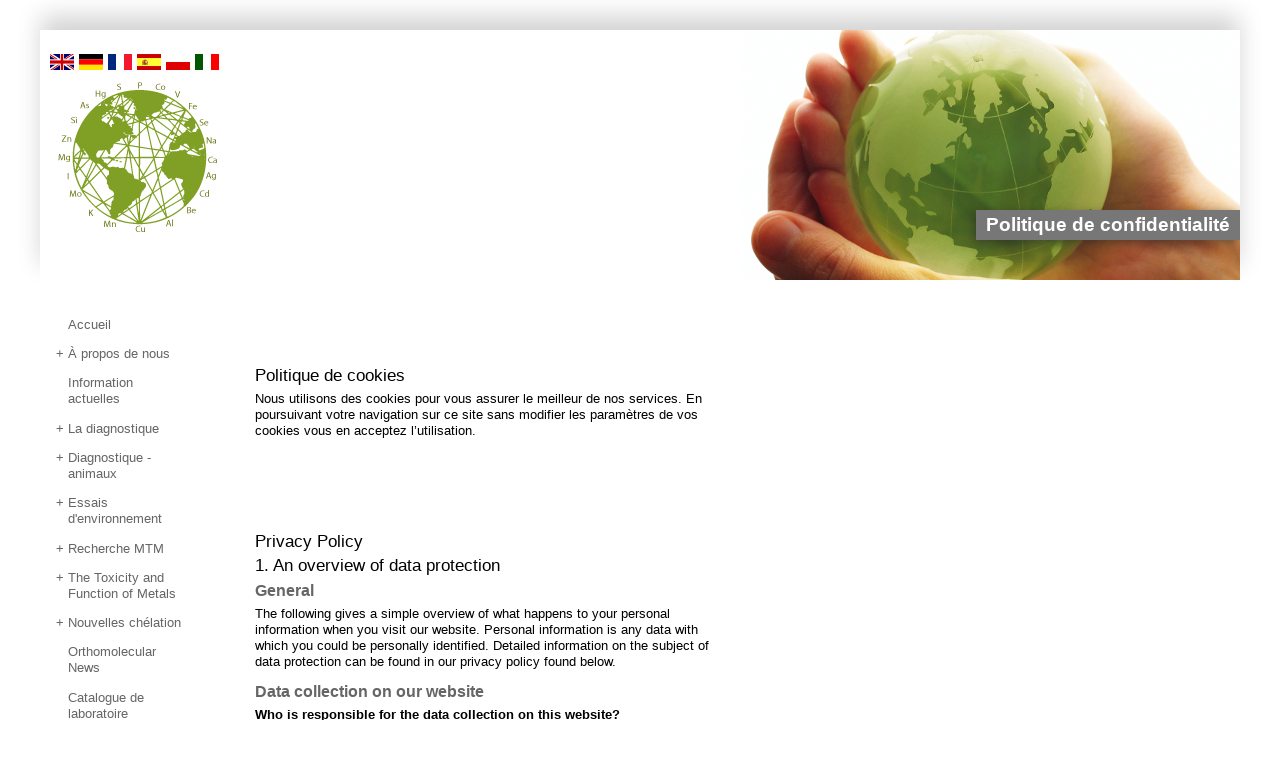

--- FILE ---
content_type: text/html; charset=utf-8
request_url: https://microtrace.de/fr/contact/politique-de-confidentialite/?d=a&cHash=364379b9c0e4f5bc870ede82846572ae
body_size: 11096
content:
<!DOCTYPE html>
<html xmlns="https://www.w3.org/1999/xhtml" xml:lang="fr-FR">
<head>

<meta http-equiv="Content-Type" content="text/html; charset=utf-8">
<!-- 
	Based on the TYPO3 Bootstrap Package by Benjamin Kott - https://www.bootstrap-package.com/

	This website is powered by TYPO3 - inspiring people to share!
	TYPO3 is a free open source Content Management Framework initially created by Kasper Skaarhoj and licensed under GNU/GPL.
	TYPO3 is copyright 1998-2019 of Kasper Skaarhoj. Extensions are copyright of their respective owners.
	Information and contribution at https://typo3.org/
-->

<base href="https://microtrace.fr/">

<title>Politique de confidentialité - MicroTrace Minerals</title>
<meta name="generator" content="TYPO3 CMS">
<meta name="viewport" content="width=device-width, initial-scale=1">
<meta name="robots" content="index,follow">
<meta name="apple-mobile-web-app-capable" content="no">
<meta name="description" content="Politique de confidentialité du laboratoire Micro Trace Minerals">
<meta name="keywords" content="Protection des données, Secure, MTM, Micro Trace Minerals, Laboratoire">
<meta http-equiv="X-UA-Compatible" content="IE=edge">
<meta name="google" content="notranslate">
<meta property="og:description" content="Politique de confidentialité du laboratoire Micro Trace Minerals">
<meta property="og:title" content="Politique de confidentialité">
<meta property="og:site_name" content="MicroTrace Minerals">


<link rel="stylesheet" type="text/css" href="/typo3temp/assets/css/1edfa299aa.css?1570809750" media="all">
<link rel="stylesheet" type="text/css" href="/typo3temp/assets/bootstrappackage/css/theme-94ff381289232b7bd0046bdc23d7dccb39c5361b6bb9b0c27d82be9d6503c5b9.css?1586353544" media="all">
<link rel="stylesheet" type="text/css" href="/typo3conf/ext/powermail/Resources/Public/Css/Basic.css?1570727064" media="all">
<link rel="stylesheet" type="text/css" href="/typo3conf/ext/jn_lighterbox/Resources/Public/style/lightbox.min.css?1593702064" media="screen">
<link rel="stylesheet" type="text/css" href="fileadmin/tmpl_rd/css/bootstrap.min.css?1480338054" media="all">
<link rel="stylesheet" type="text/css" href="fileadmin/tmpl_rd/css/jquery.css?1480338056" media="all">
<link rel="stylesheet" type="text/css" href="fileadmin/tmpl_rd/css/jquery-ui-1.11.14.min.css?1480338056" media="all">
<link rel="stylesheet" type="text/css" href="fileadmin/tmpl_rd/css/style.css?1625481814" media="all">
<link rel="stylesheet" type="text/css" href="fileadmin/tmpl_rd/css/txt.css?1683711619" media="all">
<link rel="stylesheet" type="text/css" href="fileadmin/tmpl_rd/css/powermail.css?1586358732" media="all">



<script src="/typo3conf/ext/bootstrap_package/Resources/Public/Contrib/modernizr/modernizr.min.js?1570802322" type="text/javascript" async="async"></script>

<script src="fileadmin/tmpl_rd/js/jquery-2.2.0.min.js?1480338060" type="text/javascript"></script>
<script src="fileadmin/tmpl_rd/js/jquery-ui-1.11.14.min.js?1480338063" type="text/javascript"></script>
<script src="fileadmin/tmpl_rd/js/bootstrap.js?1480338059" type="text/javascript"></script>

<script type="text/javascript">
/*<![CDATA[*/
/*_scriptCode*/

			// decrypt helper function
		function decryptCharcode(n,start,end,offset) {
			n = n + offset;
			if (offset > 0 && n > end) {
				n = start + (n - end - 1);
			} else if (offset < 0 && n < start) {
				n = end - (start - n - 1);
			}
			return String.fromCharCode(n);
		}
			// decrypt string
		function decryptString(enc,offset) {
			var dec = "";
			var len = enc.length;
			for(var i=0; i < len; i++) {
				var n = enc.charCodeAt(i);
				if (n >= 0x2B && n <= 0x3A) {
					dec += decryptCharcode(n,0x2B,0x3A,offset);	// 0-9 . , - + / :
				} else if (n >= 0x40 && n <= 0x5A) {
					dec += decryptCharcode(n,0x40,0x5A,offset);	// A-Z @
				} else if (n >= 0x61 && n <= 0x7A) {
					dec += decryptCharcode(n,0x61,0x7A,offset);	// a-z
				} else {
					dec += enc.charAt(i);
				}
			}
			return dec;
		}
			// decrypt spam-protected emails
		function linkTo_UnCryptMailto(s) {
			location.href = decryptString(s,-2);
		}
		

/*]]>*/
</script>


<link rel="prev" href="/fr/contact/impress/"><link rel="next" href="/fr/contact/plan-du-site/"><link rel="apple-touch-icon" sizes="57x57" href="/typo3temp/assets/_processed_/f/b/csm_microtrace_4b3d156a52.png"><link rel="apple-touch-icon" sizes="60x60" href="/typo3temp/assets/_processed_/f/b/csm_microtrace_d09d7b9408.png"><link rel="apple-touch-icon" sizes="72x72" href="/typo3temp/assets/_processed_/f/b/csm_microtrace_5456a2b383.png"><link rel="apple-touch-icon" sizes="76x76" href="/typo3temp/assets/_processed_/f/b/csm_microtrace_c28af4d132.png"><link rel="apple-touch-icon" sizes="114x114" href="/typo3temp/assets/_processed_/f/b/csm_microtrace_55da760cbc.png"><link rel="apple-touch-icon" sizes="120x120" href="/typo3temp/assets/_processed_/f/b/csm_microtrace_b41d387c2a.png"><link rel="apple-touch-icon" sizes="128x128" href="/typo3temp/assets/_processed_/f/b/csm_microtrace_32101fdc83.png"><link rel="apple-touch-icon" sizes="144x144" href="/typo3temp/assets/_processed_/f/b/csm_microtrace_58b1f8a0d1.png"><link rel="apple-touch-icon" sizes="152x152" href="/typo3temp/assets/_processed_/f/b/csm_microtrace_e27111239b.png"><link rel="apple-touch-icon" sizes="180x180" href="/typo3temp/assets/_processed_/f/b/csm_microtrace_3cef7660ad.png"><link rel="apple-touch-icon" href="/typo3temp/assets/_processed_/f/b/csm_microtrace_4b3d156a52.png"><link rel="icon" type="image/png" sizes="16x16" href="/typo3temp/assets/_processed_/f/b/csm_microtrace_63582a27a7.png"><link rel="icon" type="image/png" sizes="32x32" href="/typo3temp/assets/_processed_/f/b/csm_microtrace_bb52cf15e7.png"><link rel="icon" type="image/png" sizes="96x96" href="/typo3temp/assets/_processed_/f/b/csm_microtrace_a7bdc7dcd3.png"><link rel="icon" type="image/png" sizes="160x160" href="/typo3temp/assets/_processed_/f/b/csm_microtrace_e9df398315.png"><link rel="apple-touch-icon" sizes="192x192" href="/typo3temp/assets/_processed_/f/b/csm_microtrace_4276bed38a.png"><link rel="apple-touch-icon" sizes="196x196" href="/typo3temp/assets/_processed_/f/b/csm_microtrace_84727fb5c5.png"><meta name="msapplication-square70x70logo" content="/typo3temp/assets/_processed_/f/b/csm_microtrace_88042cbf3e.png"/><meta name="msapplication-square144x144logo" content="/typo3temp/assets/_processed_/f/b/csm_microtrace_58b1f8a0d1.png"/><meta name="msapplication-TileImage" content="/typo3temp/assets/_processed_/f/b/csm_microtrace_88042cbf3e.png"/><meta name="msapplication-square150x150logo" content="/typo3temp/assets/_processed_/f/b/csm_microtrace_0c4bd37a54.png"/><meta name="msapplication-square70x310logo" content="/typo3temp/assets/_processed_/f/b/csm_microtrace_e1373e2a5e.png"/><meta name="msapplication-wide310x150logo" content="/typo3temp/assets/_processed_/f/b/csm_microtrace_c866edff5b.png"/>  <meta name="viewport" content="width=device-width, initial-scale=1.0">
  <meta name="city" content="Hersbruck" />
  <meta name="country" content="Germany" />
  <meta name="state" content="Bayern" />
  <meta name="zipcode" content="91217" />
  <meta name="geo.region" content="DE-BY" />
  <meta name="geo.placename" content="Hersbruck" />
  <meta name="geo.position" content="" />
  <meta name="ICBM" content="" />
  <meta name="DC.Title" content="Micro Trace Minerals is specializing in the analysis of minerals and toxic metals" />
  <meta name="DC.Creator" content="Joachim P. Süß fuer www.wyl.de" />
  <meta name="DC.Subject" content="Umweltanalytik und medizinische Laboruntersuchungen" />
  <meta name="DC.Description" content="Über 30 Jahre Umweltanalytik weltweit" />
  <meta name="DC.description.abstract" content="Labor für Umweltanalytik" />
  <meta name="DC.Contributor" content="Micro Trace Minerals Gmbh" />
  <meta name="DC.Type" content="Service" />
  <meta name="DC.Language" content="de" />
  <meta name="DC.Coverage" content="N&uuml;rnberg" />
  <!-- Piwik --><script type="text/javascript">var _paq = _paq || [];_paq.push(['trackPageView']);_paq.push(['enableLinkTracking']);(function() {var u="//microlytics.de/";_paq.push(['setTrackerUrl', u+'piwik.php']);_paq.push(['setSiteId', '1']);var d=document, g=d.createElement('script'), s=d.getElementsByTagName('script')[0];g.type='text/javascript'; g.async=true; g.defer=true; g.src=u+'piwik.js'; s.parentNode.insertBefore(g,s);})();</script><noscript><p><img src="//microlytics.de/piwik.php?idsite=1" style="border:0;" alt="" /></p></noscript><!-- End Piwik Code --><link rel="alternate" hreflang="en" href="https://microtrace.de/contact/data-protection/?d=a&cHash=364379b9c0e4f5bc870ede82846572ae" /><link rel="alternate" hreflang="de-DE" href="https://microtrace.de/de/kontakt/datenschutz/?d=a&cHash=364379b9c0e4f5bc870ede82846572ae" /><link rel="alternate" hreflang="fr-FR" href="https://microtrace.de/fr/contact/politique-de-confidentialite/?d=a&cHash=364379b9c0e4f5bc870ede82846572ae" /><link rel="alternate" hreflang="es" href="https://microtrace.de/es/contacto/declaracion-de-privacidad/?d=a&cHash=364379b9c0e4f5bc870ede82846572ae" /><link rel="alternate" hreflang="pl" href="https://microtrace.de/pl/kontakt/oswiadczenie-o-prywatnosci/?d=a&cHash=364379b9c0e4f5bc870ede82846572ae" /><link rel="alternate" hreflang="it" href="https://microtrace.de/it/contatti/informativa-sulla-privacy/?d=a&cHash=364379b9c0e4f5bc870ede82846572ae" />

<script>WebFontConfig={"custom":{"urls":["\/typo3temp\/assets\/bootstrappackage\/fonts\/34b6f09d2160836c09a63c8351093eadf788ed4cb9c6c596239ff2ffe69204f8\/webfont.css","\/typo3conf\/ext\/bootstrap_package\/Resources\/Public\/Fonts\/bootstrappackageicon.min.css"],"families":["Source Sans Pro:300,400,700","BootstrapPackageIcon"]},"timeout":1000};(function(d){var wf=d.createElement('script'),s=d.scripts[0];wf.src='/typo3conf/ext/bootstrap_package/Resources/Public/Contrib/webfontloader/webfontloader.js';wf.async=false;s.parentNode.insertBefore(wf,s);})(document);</script>
</head>
<body id="p217" class="page-217 pagelevel-2 language-2 backendlayout-default layout-default">



<div id="allover">



<!--TYPO3SEARCH_begin-->



<!--Header mit Bild und Logo-->

<div id="header">

	<div class="col-md-12" id="mainHead">

        <div class="col-md-2 navbar-header" id="topnav">

            <a class="navbar-brand" id="logo" href="./"><img src="/fileadmin/bilder/tmpl/logo_microTraceMinerals.png" width="160" height="155"   alt="MicroTrace Minerals"  border="0"></a>

			<div id="menueS"><nav><ul class="ricNavLang"><li><a href="/contact/data-protection/?d=a&amp;cHash=364379b9c0e4f5bc870ede82846572ae" class="navLangNo" hreflang="en"><img src="fileadmin/tmpl_rd/flags/en.png" alt="English" /></a></li><li><a href="/de/kontakt/datenschutz/?d=a&amp;cHash=364379b9c0e4f5bc870ede82846572ae" title="Deutsch" class="navLangNo navHide0" hreflang="de"><img src="fileadmin/tmpl_rd/flags/de.png" alt="Deutsch" /></a></li><li><a href="/fr/contact/politique-de-confidentialite/?d=a&amp;cHash=364379b9c0e4f5bc870ede82846572ae" title="Französisch" class="navLangAct"><img src="fileadmin/tmpl_rd/flags/fr.png" alt="Französisch" /></a></li><li><a href="/es/contacto/declaracion-de-privacidad/?d=a&amp;cHash=364379b9c0e4f5bc870ede82846572ae" title="Spanisch" class="navLangNo navHide0" hreflang="es"><img src="fileadmin/tmpl_rd/flags/es.png" alt="Spanisch" /></a></li><li><a href="/pl/kontakt/oswiadczenie-o-prywatnosci/?d=a&amp;cHash=364379b9c0e4f5bc870ede82846572ae" title="Polish" class="navLangNo navHide0" hreflang="pl"><img src="fileadmin/tmpl_rd/flags/pl.png" alt="Polish" /></a></li><li><a href="/it/contatti/informativa-sulla-privacy/?d=a&amp;cHash=364379b9c0e4f5bc870ede82846572ae" title="Italienisch" class="navLangNo navHide0" hreflang="it"><img src="fileadmin/tmpl_rd/flags/it.png" alt="Italienisch" /></a></li></ul></nav></div>

        </div>

        <div class="col-md-10 pull-right" id="head">

			<div id="pic">
<div id="c2706" class="frame frame-default frame-type-image frame-layout-0"><a id="c2708"></a><div class="ce-gallery" data-ce-columns="1" data-ce-images="1"><div class="ce-row"><div class="ce-column"><figure class="image"><img class="image-embed-item" alt="logo du Globe - MTM - Micro Trace Minerals Laboratoire - Laboratoire médecine environnementale" src="https://microtrace.de/index.php?eID=dumpFile&amp;t=f&amp;f=949&amp;token=0438f5f6bde00111c9fcc02596b5a642be8bedb0" width="1000" height="250" /></figure></div></div></div></div>

</div>

			<div id="title"><h1 class="title">Politique de confidentialité</h1></div>

		</div>

        <div class="col-md-12" id="burgermenue">

	        <div id="burgerMenueS"><nav><ul class="ricNavLang"><li><a href="/contact/data-protection/?d=a&amp;cHash=364379b9c0e4f5bc870ede82846572ae" class="navLangNo" hreflang="en"><img src="fileadmin/tmpl_rd/flags/en.png" alt="English" /></a></li><li><a href="/de/kontakt/datenschutz/?d=a&amp;cHash=364379b9c0e4f5bc870ede82846572ae" title="Deutsch" class="navLangNo navHide0" hreflang="de"><img src="fileadmin/tmpl_rd/flags/de.png" alt="Deutsch" /></a></li><li><a href="/fr/contact/politique-de-confidentialite/?d=a&amp;cHash=364379b9c0e4f5bc870ede82846572ae" title="Französisch" class="navLangAct"><img src="fileadmin/tmpl_rd/flags/fr.png" alt="Französisch" /></a></li><li><a href="/es/contacto/declaracion-de-privacidad/?d=a&amp;cHash=364379b9c0e4f5bc870ede82846572ae" title="Spanisch" class="navLangNo navHide0" hreflang="es"><img src="fileadmin/tmpl_rd/flags/es.png" alt="Spanisch" /></a></li><li><a href="/pl/kontakt/oswiadczenie-o-prywatnosci/?d=a&amp;cHash=364379b9c0e4f5bc870ede82846572ae" title="Polish" class="navLangNo navHide0" hreflang="pl"><img src="fileadmin/tmpl_rd/flags/pl.png" alt="Polish" /></a></li><li><a href="/it/contatti/informativa-sulla-privacy/?d=a&amp;cHash=364379b9c0e4f5bc870ede82846572ae" title="Italienisch" class="navLangNo navHide0" hreflang="it"><img src="fileadmin/tmpl_rd/flags/it.png" alt="Italienisch" /></a></li></ul></nav></div>

            <button type="button" class="navbar-toggle collapsed" data-toggle="collapse" data-target="#navbar-collapse-1" aria-expanded="true">

                <span class="sr-only">Toggle navigation</span>

                <span class="icon-bar"></span>

                <span class="icon-bar"></span>

                <span class="icon-bar"></span>

			</button>

        </div>

	</div>

</div>

<!--Ende Header-->



<!--Inhaltsbereich-->

<div class="col-md-12" id="container">

	<div class="col-md-2" id="menue">

		<div class="collapse navbar-collapse" role="navigation" id="navbar-collapse-1"><ul class="nav navbar-nav menue1" id="js_menu"><li class="navbar m1"><a href="/fr/accueil/" id="navbar_2">Accueil</a></li><li class="navbar m1 hasSub"><a href="/fr/a-propos-de-nous/" id="navbar_95">À propos de nous</a></li><li class="navbar m1"><a href="/fr/information-actuelles/" id="navbar_3">Information actuelles</a></li><li class="navbar m1 hasSub"><a href="/fr/la-diagnostique/" id="navbar_4">La diagnostique</a></li><li class="navbar m1 hasSub"><a href="/fr/diagnostique-animaux/" id="navbar_47">Diagnostique - animaux</a></li><li class="navbar m1 hasSub"><a href="/fr/essais-denvironnement/" id="navbar_51">Essais d'environnement</a></li><li class="navbar m1 hasSub"><a href="/fr/recherche-mtm/" id="navbar_5">Recherche MTM</a></li><li class="navbar m1 hasSub"><a href="/fr/metals-and-health/" id="navbar_224">The Toxicity and Function of Metals</a></li><li class="navbar m1 hasSub"><a href="/fr/nouvelles-chelation/" id="navbar_6">Nouvelles chélation</a></li><li class="navbar m1"><a href="/fr/orthomolecular-news/" id="navbar_267">Orthomolecular News</a></li><li class="navbar m1"><a href="/fr/catalogue-de-laboratoire/" id="navbar_67">Catalogue de laboratoire</a></li><li class="navbar m1"><a href="/fr/formulaire-de-commande-et-denvoi/" id="navbar_92">Formulaire de commande et d’envoi</a></li><li class="navbar m1"><a href="/fr/paiement-par-paypal/" id="navbar_94">Paiement par PayPal</a></li><li class="navbar m1_act hasSub"><a href="/fr/contact/" id="navbar_7">Contact</a></li><ul class="menue2"><li class="m2"><a href="/fr/contact/commande-du-materiel-de-laboratoire/">Commande du Materiel de Laboratoire</a></li><li class="m2"><a href="/fr/contact/inscription-a-la-newsletter/">Inscription à la newsletter</a></li><li class="m2"><a href="/fr/contact/call-back-service/">Call-back Service</a></li><li class="m2"><a href="/fr/contact/impress/">Impress</a></li><li class="m2_cur"><a href="/fr/contact/politique-de-confidentialite/">Politique de confidentialité</a></li><ul class="menue3"><li class="m3"><a href="/fr/contact/politique-de-confidentialite/formulaire-du-laboratoire-sur-la-protection-des-donnees/">Formulaire du laboratoire sur la protection des données</a></li></ul><li class="m2"><a href="/fr/contact/plan-du-site/">Plan du site</a></li></ul><li class="navbar m1 hasSub"><a href="/fr/livres/" id="navbar_53">Livres</a></li><li class="navbar m1 hasSub"><a href="/fr/seminaire/" id="navbar_59">Séminaire</a></li><li class="navbar m1"><a href="/fr/presentations/" id="navbar_97">Présentations</a></li><li class="navbar m1 hasSub"><a href="/fr/partenaire/" id="navbar_69">Partenaire</a></li><li class="navbar m1"><a href="/fr/chercher/" id="navbar_80">Chercher</a></li><li class="navbar m1 hasSub"><a href="/fr/videos/" id="navbar_130">Videos</a></li></ul></div>

	</div>

	<div class="col-md-10" id="main">

		<div class="col-md-6" id="middle">
<div id="c2686" class="frame frame-default frame-type-text frame-layout-0"><a id="c2691"></a><header><h2 class="">
				Politique de cookies
			</h2></header><p>Nous utilisons des cookies pour vous assurer le meilleur de nos services. En poursuivant votre navigation sur ce site sans modifier les paramètres de vos cookies vous en acceptez l’utilisation.</p></div>


<div id="c2687" class="frame frame-default frame-type-text frame-layout-0"><a id="c2696"></a><header><h2 class="">
				Privacy Policy
			</h2></header><h2>1. An overview of data protection</h2><h3>General</h3><p>The following gives a simple overview of what happens to your personal information when you visit our website. Personal information is any data with which you could be personally identified. Detailed information on the subject of data protection can be found in our privacy policy found below.</p><h3>Data collection on our website</h3><p><b>Who is responsible for the data collection on this website?</b></p><p>The data collected on this website are processed by the website operator. The operator's contact details can be found in the website's required legal notice.</p><p><b>How do we collect your data?</b></p><p>Some data are collected when you provide it to us. This could, for example, be data you enter on a contact form.</p><p>Other data are collected automatically by our IT systems when you visit the website. These data are primarily technical data such as the browser and operating system you are using or when you accessed the page. These data are collected automatically as soon as you enter our website.</p><p><b>What do we use your data for?</b></p><p>Part of the data is collected to ensure the proper functioning of the website. Other data can be used to analyze how visitors use the site.</p><p><b>What rights do you have regarding your data?</b></p><p>You always have the right to request information about your stored data, its origin, its recipients, and the purpose of its collection at no charge. You also have the right to request that it be corrected, blocked, or deleted. You can contact us at any time using the address given in the legal notice if you have further questions about the issue of privacy and data protection. You may also, of course, file a complaint with the competent regulatory authorities.</p><h3>Analytics and third-party tools</h3><p>When visiting our website, statistical analyses may be made of your surfing behavior. This happens primarily using cookies and analytics. The analysis of your surfing behavior is usually anonymous, i.e. we will not be able to identify you from this data. You can object to this analysis or prevent it by not using certain tools. Detailed information can be found in the following privacy policy.</p><p>You can object to this analysis. We will inform you below about how to exercise your options in this regard.</p><h2>2. General information and mandatory information</h2><h3>Data protection</h3><p>The operators of this website take the protection of your personal data very seriously. We treat your personal data as confidential and in accordance with the statutory data protection regulations and this privacy policy.</p><p>If you use this website, various pieces of personal data will be collected. Personal information is any data with which you could be personally identified. This privacy policy explains what information we collect and what we use it for. It also explains how and for what purpose this happens.</p><p>Please note that data transmitted via the internet (e.g. via email communication) may be subject to security breaches. Complete protection of your data from third-party access is not possible.</p><h3>Notice concerning the party responsible for this website</h3><p>The party responsible for processing data on this website is:</p><p>Micro Trace Minerals GmbH<br /> Yvette Busch<br /> Röhrenstr. 20<br /> 91217 Hersbruck</p><p>Telephone: +49 9151 4332<br /> Email: service@microtrace.de</p><p>The responsible party is the natural or legal person who alone or jointly with others decides on the purposes and means of processing personal data (names, email addresses, etc.).</p><h3>Revocation of your consent to the processing of your data</h3><p>Many data processing operations are only possible with your express consent. You may revoke your consent at any time with future effect. An informal email making this request is sufficient. The data processed before we receive your request may still be legally processed.</p><h3>Right to file complaints with regulatory authorities</h3><p>If there has been a breach of data protection legislation, the person affected may file a complaint with the competent regulatory authorities. The competent regulatory authority for matters related to data protection legislation is the data protection officer of the German state in which our company is headquartered. A list of data protection officers and their contact details can be found at the following link: <a href="https://www.bfdi.bund.de/DE/Infothek/Anschriften_Links/anschriften_links-node.html" target="_blank">https://www.bfdi.bund.de/DE/Infothek/Anschriften_Links/anschriften_links-node.html</a>.</p><h3>Right to data portability</h3><p>You have the right to have data which we process based on your consent or in fulfillment of a contract automatically delivered to yourself or to a third party in a standard, machine-readable format. If you require the direct transfer of data to another responsible party, this will only be done to the extent technically feasible.</p><h3>SSL or TLS encryption</h3><p>This site uses SSL or TLS encryption for security reasons and for the protection of the transmission of confidential content, such as the inquiries you send to us as the site operator. You can recognize an encrypted connection in your browser's address line when it changes from &quot;http://&quot; to &quot;https://&quot; and the lock icon is displayed in your browser's address bar.</p><p>If SSL or TLS encryption is activated, the data you transfer to us cannot be read by third parties.</p><h3>Encrypted payments on this website</h3><p>If you enter into a contract which requires you to send us your payment information (e.g. account number for direct debits), we will require this data to process your payment.</p><p>Payment transactions using common means of payment (Visa/MasterCard, direct debit) are only made via encrypted SSL or TLS connections. You can recognize an encrypted connection in your browser's address line when it changes from &quot;http://&quot; to &quot;https://&quot; and the lock icon in your browser line is visible.</p><p>In the case of encrypted communication, any payment details you submit to us cannot be read by third parties.</p><h3>Information, blocking, deletion</h3><p>As permitted by law, you have the right to be provided at any time with information free of charge about any of your personal data that is stored as well as its origin, the recipient and the purpose for which it has been processed. You also have the right to have this data corrected, blocked or deleted. You can contact us at any time using the address given in our legal notice if you have further questions on the topic of personal data.</p><h3>Opposition to promotional emails</h3><p>We hereby expressly prohibit the use of contact data published in the context of website legal notice requirements with regard to sending promotional and informational materials not expressly requested. The website operator reserves the right to take specific legal action if unsolicited advertising material, such as email spam, is received.</p><h2>3. Data collection on our website</h2><h3>Cookies</h3><p>Some of our web pages use cookies. Cookies do not harm your computer and do not contain any viruses. Cookies help make our website more user-friendly, efficient, and secure. Cookies are small text files that are stored on your computer and saved by your browser.</p><p>Most of the cookies we use are so-called &quot;session cookies.&quot; They are automatically deleted after your visit. Other cookies remain in your device's memory until you delete them. These cookies make it possible to recognize your browser when you next visit the site.</p><p>You can configure your browser to inform you about the use of cookies so that you can decide on a case-by-case basis whether to accept or reject a cookie. Alternatively, your browser can be configured to automatically accept cookies under certain conditions or to always reject them, or to automatically delete cookies when closing your browser. Disabling cookies may limit the functionality of this website.</p><p>Cookies which are necessary to allow electronic communications or to provide certain functions you wish to use (such as the shopping cart) are stored pursuant to Art. 6 paragraph 1, letter f of DSGVO. The website operator has a legitimate interest in the storage of cookies to ensure an optimized service provided free of technical errors. If other cookies (such as those used to analyze your surfing behavior) are also stored, they will be treated separately in this privacy policy.</p><h3>Server log files</h3><p>The website provider automatically collects and stores information that your browser automatically transmits to us in &quot;server log files&quot;. These are:</p><ul><li>Browser type and browser version</li><li>Operating system used</li><li>Referrer URL</li><li>Host name of the accessing computer</li><li>Time of the server request</li><li>IP address</li></ul><p>These data will not be combined with data from other sources.</p><p>The basis for data processing is Art. 6 (1) (f) DSGVO, which allows the processing of data to fulfill a contract or for measures preliminary to a contract.</p><h3>Contact form</h3><p>Should you send us questions via the contact form, we will collect the data entered on the form, including the contact details you provide, to answer your question and any follow-up questions. We do not share this information without your permission.</p><p>We will, therefore, process any data you enter onto the contact form only with your consent per Art. 6 (1)(a) DSGVO. You may revoke your consent at any time. An informal email making this request is sufficient. The data processed before we receive your request may still be legally processed.</p><p>We will retain the data you provide on the contact form until you request its deletion, revoke your consent for its storage, or the purpose for its storage no longer pertains (e.g. after fulfilling your request). Any mandatory statutory provisions, especially those regarding mandatory data retention periods, remain unaffected by this provision.</p><h3>Registration on this website</h3><p>You can register on our website in order to access additional functions offered here. The input data will only be used for the purpose of using the respective site or service for which you have registered. The mandatory information requested during registration must be provided in full. Otherwise, we will reject your registration.</p><p>To inform you about important changes such as those within the scope of our site or technical changes, we will use the email address specified during registration.</p><p>We will process the data provided during registration only based on your consent per Art. 6 (1)(a) DSGVO. You may revoke your consent at any time with future effect. An informal email making this request is sufficient. The data processed before we receive your request may still be legally processed.</p><p>We will continue to store the data collected during registration for as long as you remain registered on our website. Statutory retention periods remain unaffected.</p><h3>Leaving comments on this website</h3><p>If you use the comment function on this site, the time at which you created the comment and your email address will be stored along with your comment, as well as your username, unless you are posting anonymously.</p><p><b>Storage of the IP address</b></p><p>Our comment function stores the IP addresses of those users who post comments. Since we do not check comments on our site before they go live, we need this information to be able to pursue action for illegal or slanderous content.</p><p><b>How long comments are stored</b></p><p>The comments and the associated data (e.g. IP address) are stored and remain on our website until the content commented upon has been completely deleted or the comments are required to be removed for legal reasons (slander, etc.).</p><p><b>Legal basis</b></p><p>The comments are stored based on your consent per Art. 6 (1) (a) DSGVO. You may revoke your consent at any time with future effect. An informal email making this request is sufficient. The data processed before we receive your request may still be legally processed.</p><h3>Processing of data (customer and contract data)</h3><p>We collect, process, and use personal data only insofar as it is necessary to establish, or modify legal relationships with us (master data). This is done based on Art. 6 (1) (b) DSGVO, which allows the processing of data to fulfill a contract or for measures preliminary to a contract. We collect, process and use your personal data when accessing our website (usage data) only to the extent required to enable you to access our service or to bill you for the same.</p><p>Collected customer data shall be deleted after completion of the order or termination of the business relationship. Legal retention periods remain unaffected.</p><h3>Data transferred when signing up for services and digital content</h3><p>We transmit personally identifiable data to third parties only to the extent required to fulfill the terms of your contract with us, for example, to banks entrusted to process your payments.</p><p>Your data will not be transmitted for any other purpose unless you have given your express permission to do so. Your data will not be disclosed to third parties for advertising purposes without your express consent.</p><p>The basis for data processing is Art. 6 (1) (b) DSGVO, which allows the processing of data to fulfill a contract or for measures preliminary to a contract.</p><h2>4. Analytics and advertising</h2><h3>Matomo (formerly Piwik)</h3><p>This website uses the open source web analytics service Matomo. Matomo uses so-called &quot;cookies&quot;. These are text files that are stored on your computer and that allow an analysis of the use of the website by you. For this purpose, the information generated by the cookie about the use of this website is stored on our server. The IP address is anonymized before it is stored.</p><p>Matomo cookies remain on your device until you delete them.</p><p>The storage of Matomo cookies is based on Art. 6 (1) (f) DSGVO. The website operator has a legitimate interest in analyzing user behavior in order to optimize both its website and its advertising.</p><p>The information generated by the cookies about your use of this website will not be disclosed to third parties. You can prevent these cookies being stored by selecting the appropriate settings in your browser. However, we wish to point out that doing so may mean you will not be able to enjoy the full functionality of this website.</p><p>If you do not agree with the storage and use of your data, you can disable this feature here. In this case, an opt-out cookie will be stored in your browser to prevent Matomo from storing your usage data. If you delete your cookies, this will mean that the opt-out cookie will also be deleted. You will then need to reactivate it when you return to our site if you wish your activity not to be tracked.</p></div>


<div id="c2689" class="frame frame-default frame-type-text frame-layout-0"><a id="c2701"></a><h2>5. Newsletter</h2><h3>Newsletter data</h3><p>If you would like to receive our newsletter, we require a valid email address as well as information that allows us to verify that you are the owner of the specified email address and that you agree to receive this newsletter. No additional data is collected or is only collected on a voluntary basis. We only use this data to send the requested information and do not pass it on to third parties.</p><p>We will, therefore, process any data you enter onto the contact form only with your consent per Art. 6 (1) (a) DSGVO. You can revoke consent to the storage of your data and email address as well as their use for sending the newsletter at any time, e.g. through the &quot;unsubscribe&quot; link in the newsletter. The data processed before we receive your request may still be legally processed.</p><p>The data provided when registering for the newsletter will be used to distribute the newsletter until you cancel your subscription when said data will be deleted. Data we have stored for other purposes (e.g. email addresses for the members area) remain unaffected.</p><h2>6. Plugins and tools</h2><h3>YouTube</h3><p>Our website uses plugins from YouTube, which is operated by Google. The operator of the pages is YouTube LLC, 901 Cherry Ave., San Bruno, CA 94066, USA.</p><p>If you visit one of our pages featuring a YouTube plugin, a connection to the YouTube servers is established. Here the YouTube server is informed about which of our pages you have visited.</p><p>If you're logged in to your YouTube account, YouTube allows you to associate your browsing behavior directly with your personal profile. You can prevent this by logging out of your YouTube account.</p><p>YouTube is used to help make our website appealing. This constitutes a justified interest pursuant to Art. 6 (1) (f) DSGVO.</p><p>Further information about handling user data, can be found in the data protection declaration of YouTube under <a href="https://www.google.de/intl/de/policies/privacy" target="_blank">https://www.google.de/intl/de/policies/privacy</a>.</p><h2>7. Payment service providers</h2><h3>PayPal</h3><p>Our website accepts payments via PayPal. The provider of this service is PayPal (Europe) S.à.r.l &amp; Cie, S.C.A. (22-24 Boulevard Royal, L-2449 Luxembourg.</p><p>If you select payment via PayPal, the payment data you provide will be supplied to PayPal based on Art. 6 (1) (a) (Consent) and Art. 6 (1) (b) DSGVO (Processing for contract purposes). You have the option to revoke your consent at any time with future effect. It does not affect the processing of data previously collected.</p></div>

</div>

		<div class="col-md-6" id="right"></div>

	</div>

</div>

<!--Ende des Inhalts-->





<!--Footer-->

<div class="col-md-12" id="footer">

	<div id="menueL"><div class="mL"><a href="/fr/contact/commande-du-materiel-de-laboratoire/">Commande du Materiel de Laboratoire</a></div><div class="mL"><a href="/fr/contact/inscription-a-la-newsletter/">Inscription à la newsletter</a></div><div class="mL"><a href="/fr/contact/call-back-service/">Call-back Service</a></div><div class="mL"><a href="/fr/contact/impress/">Impress</a></div><div class="mL_cur"><a href="/fr/contact/politique-de-confidentialite/">Politique de confidentialité</a></div><div class="mL"><a href="/fr/contact/plan-du-site/">Plan du site</a></div></div>

	&nbsp;

</div>

<!--Ende Footer-->





<!--TYPO3SEARCH_end-->



</div>
<script src="/typo3conf/ext/bootstrap_package/Resources/Public/Contrib/jquery/jquery.min.js?1570802322" type="text/javascript"></script>
<script src="/typo3conf/ext/bootstrap_package/Resources/Public/Contrib/bootstrap4/js/bootstrap.min.js?1570802322" type="text/javascript"></script>
<script src="/typo3conf/ext/bootstrap_package/Resources/Public/Contrib/hammerjs/hammer.min.js?1570802322" type="text/javascript"></script>
<script src="/typo3conf/ext/bootstrap_package/Resources/Public/Contrib/photoswipe/photoswipe.min.js?1570802322" type="text/javascript"></script>
<script src="/typo3conf/ext/bootstrap_package/Resources/Public/Contrib/photoswipe/photoswipe-ui-default.min.js?1570802322" type="text/javascript"></script>
<script src="/typo3conf/ext/bootstrap_package/Resources/Public/JavaScript/Dist/bootstrap.accordion.min.js?1570802322" type="text/javascript"></script>
<script src="/typo3conf/ext/bootstrap_package/Resources/Public/JavaScript/Dist/bootstrap.form.min.js?1570802322" type="text/javascript"></script>
<script src="/typo3conf/ext/bootstrap_package/Resources/Public/JavaScript/Dist/bootstrap.swipe.min.js?1570802322" type="text/javascript"></script>
<script src="/typo3conf/ext/bootstrap_package/Resources/Public/JavaScript/Dist/bootstrap.popover.min.js?1570802322" type="text/javascript"></script>
<script src="/typo3conf/ext/bootstrap_package/Resources/Public/JavaScript/Dist/bootstrap.stickyheader.min.js?1570802322" type="text/javascript"></script>
<script src="/typo3conf/ext/bootstrap_package/Resources/Public/JavaScript/Dist/bootstrap.smoothscroll.min.js?1570802322" type="text/javascript"></script>
<script src="/typo3conf/ext/bootstrap_package/Resources/Public/JavaScript/Dist/bootstrap.lightbox.min.js?1570802322" type="text/javascript"></script>
<script src="/typo3conf/ext/bootstrap_package/Resources/Public/JavaScript/Dist/bootstrap.navbar.min.js?1570802322" type="text/javascript"></script>
<script src="/typo3conf/ext/bootstrap_package/Resources/Public/Contrib/cookieconsent/cookieconsent.min.js?1570802322" type="text/javascript"></script>
<script src="/typo3conf/ext/bootstrap_package/Resources/Public/JavaScript/Dist/jquery.cookieconsent.min.js?1570802322" type="text/javascript"></script>
<script src="/typo3conf/ext/bootstrap_package/Resources/Public/Contrib/popper/popper.min.js?1570802322" type="text/javascript"></script>

<script src="/typo3conf/ext/powermail/Resources/Public/JavaScript/Libraries/jquery.datetimepicker.min.js?1570727064" type="text/javascript"></script>
<script src="/typo3conf/ext/powermail/Resources/Public/JavaScript/Libraries/parsley.min.js?1570727064" type="text/javascript"></script>
<script src="/typo3conf/ext/powermail/Resources/Public/JavaScript/Powermail/Tabs.min.js?1570727064" type="text/javascript"></script>
<script src="/typo3conf/ext/powermail/Resources/Public/JavaScript/Powermail/Form.min.js?1570727064" type="text/javascript"></script>
<script src="/typo3conf/ext/jn_lighterbox/Resources/Public/javascript/lightbox.min.js?1593702064" type="text/javascript"></script>

<script type="text/javascript">
/*<![CDATA[*/
/*TS_inlineFooter*/
lightbox.option({});

/*]]>*/
</script>


</body>
</html>

--- FILE ---
content_type: text/css; charset=utf-8
request_url: https://microtrace.fr/typo3conf/ext/powermail/Resources/Public/Css/Basic.css?1570727064
body_size: 3797
content:
.tx-powermail .powermail_fieldset .parsley-errors-list{display:none;margin:5px 0 20px 0;padding:0;list-style-type:none;background-color:#F2DEDE;border:1px solid #EBCCD1;width:100%;float:right;clear:left}.tx-powermail .powermail_fieldset .parsley-errors-list.filled{display:block}.tx-powermail .powermail_fieldset .parsley-errors-list>li{color:#A94442;padding:5px 10px}.tx-powermail .powermail_fieldset .powermail_field_error,.tx-powermail .powermail_fieldset .parsley-error,.tx-powermail .powermail_fieldset .powermail_form .parsley-error:focus,.tx-powermail .powermail_fieldset div.error{background-color:#EBCCD1;color:#A94442}.tx-powermail .powermail_fieldset .powermail_field_error_container .parsley-errors-list{width:100%;margin-bottom:0;background-color:#EBCCD1;border:none}.tx-powermail .powermail_fieldset .powermail_field_error_container .parsley-errors-list>li{padding-left:5px}.tx-powermail .powermail_progressbar{width:100%;height:5px;float:right;border:1px solid #EEEEEE;clear:both}.tx-powermail .powermail_progressbar.disable{display:none}.tx-powermail .powermail_progressbar>.powermail_progress{background:#1E5799;width:0%;max-width:100%;-webkit-animation:progress 5s 1 forwards;-moz-animation:progress 5s 1 forwards;-ms-animation:progress 5s 1 forwards;animation:progress 5s 1 forwards}.tx-powermail .powermail_progressbar>.powermail_progress>.powermail_progress_inner{height:5px;width:100%;overflow:hidden;background:url("/typo3conf/ext/powermail/Resources/Public/Image/icon_loading.gif") repeat-x;-moz-opacity:0.25;-khtml-opacity:0.25;opacity:0.25;-ms-filter:progid:DXImageTransform.Microsoft.Alpha(Opacity=25);filter:progid:DXImageTransform.Microsoft.Alpha(opacity=25);filter:alpha(opacity=25)}.tx-powermail ul.powermail_fieldwrap_file_list{background-color:white;border:1px solid #bbb;float:right;padding:3px;width:100%;list-style:none;border-radius:4px;margin:0}.tx-powermail ul.powermail_fieldwrap_file_list>li{margin:5px}.tx-powermail ul.powermail_fieldwrap_file_list>li .deleteAllFiles{color:#bbb;cursor:pointer}.tx-powermail ul.powermail_fieldwrap_file_list>li .deleteAllFiles:hover{text-decoration:underline}.tx-powermail .powermail_confirmation .powermail_progressbar{width:100%}.tx-powermail .powermail_message{padding:5px 0 10px 20px;min-height:65px;background-color:#EBCCD1;border:1px solid #A94442;background-position:98% 10px;background-repeat:no-repeat;list-style:circle}.tx-powermail .powermail_message li{padding:5px 50px 0 0;border:none;background:none}.tx-powermail .powermail_message.powermail_message_ok{background-image:url("/typo3conf/ext/powermail/Resources/Public/Image/icon_ok.png");background-color:#CDEACA;border:1px solid #3B7826}.tx-powermail .powermail_message.powermail_message_ok li{color:#3B7826}.tx-powermail .powermail_message.powermail_message_error{background-image:url("/typo3conf/ext/powermail/Resources/Public/Image/icon_error.png")}.tx-powermail .powermail_message.powermail_message_error li{color:#A94442}.tx-powermail .powermail_message.powermail_message_note{background-image:url("/typo3conf/ext/powermail/Resources/Public/Image/icon_ok.png");background-color:#FCF8E3;border:1px solid #FFCA4B}.tx-powermail .powermail_message.powermail_message_note li{color:#FFCA4B}.tx-powermail .powermail_tabmenu{list-style:none;margin:0;padding:0}.tx-powermail .powermail_tabmenu>li{display:inline-block;padding:5px 10px;cursor:pointer;background:#eee;border-top:1px solid #bbb;border-left:1px solid #bbb;border-right:1px solid #bbb;color:#aaa}.tx-powermail .powermail_tabmenu>li.act{color:#444}.tx-powermail .powermail_tabmenu>li.parsley-error{background-color:#EBCCD1}.tx-powermail .powermail_fieldset .powermail_tab_navigation{margin-top:2em}.tx-powermail .powermail_fieldset .powermail_tab_navigation .powermail_tab_navigation_next,.tx-powermail .powermail_fieldset .powermail_tab_navigation .powermail_tab_navigation_previous{background-color:#aaa;display:inline-block;padding:5px 30px;text-decoration:none;color:white;border:1px solid #bbb;font-weight:bold}.tx-powermail .powermail_fieldset .powermail_tab_navigation .powermail_tab_navigation_next{background-color:#1E5799;float:right}.tx-powermail .powermail_form.nolabel>h3{display:none}.tx-powermail .powermail_fieldset.nolabel>legend{display:none}.tx-powermail .powermail_fieldwrap.nolabel>label{display:none}.tx-powermail .powermail_fieldwrap.nolabel>fieldset>legend{display:none}@-webkit-keyframes progress{from{}to{width:100%}}@-moz-keyframes progress{from{}to{width:100%}}@-ms-keyframes progress{to{width:100%}}@keyframes progress{from{}to{width:100%}}.xdsoft_datetimepicker{box-shadow:0px 5px 15px -5px rgba(0,0,0,0.506);background:white;border-bottom:1px solid #bbb;border-left:1px solid #bbb;border-right:1px solid #bbb;border-top:1px solid #bbb;color:#333333;padding:8px;padding-left:0px;padding-top:2px;position:absolute;z-index:9999;-moz-box-sizing:border-box;box-sizing:border-box;display:none}.xdsoft_datetimepicker iframe{position:absolute;left:0;top:0;width:75px;height:210px;background:transparent;border:none}.xdsoft_datetimepicker button{border:none !important}.xdsoft_noselect{-webkit-touch-callout:none;-webkit-user-select:none;-khtml-user-select:none;-moz-user-select:none;-ms-user-select:none;-o-user-select:none;user-select:none}.xdsoft_noselect::selection{background:transparent}.xdsoft_noselect::-moz-selection{background:transparent}.xdsoft_datetimepicker.xdsoft_inline{display:inline-block;position:static;box-shadow:none}.xdsoft_datetimepicker *{-moz-box-sizing:border-box;box-sizing:border-box;padding:0px;margin:0px}.xdsoft_datetimepicker .xdsoft_datepicker,.xdsoft_datetimepicker .xdsoft_timepicker{display:none}.xdsoft_datetimepicker .xdsoft_datepicker.active,.xdsoft_datetimepicker .xdsoft_timepicker.active{display:block}.xdsoft_datetimepicker .xdsoft_datepicker{width:224px;float:left;margin-left:8px}.xdsoft_datetimepicker .xdsoft_timepicker{width:58px;float:left;text-align:center;margin-left:8px;margin-top:0px}.xdsoft_datetimepicker .xdsoft_datepicker.active+.xdsoft_timepicker{margin-top:8px;margin-bottom:3px}.xdsoft_datetimepicker .xdsoft_mounthpicker{position:relative;text-align:center}.xdsoft_datetimepicker .xdsoft_prev,.xdsoft_datetimepicker .xdsoft_next,.xdsoft_datetimepicker .xdsoft_today_button{background-image:url("[data-uri]")}.xdsoft_datetimepicker .xdsoft_prev{float:left;background-position:-20px 0px}.xdsoft_datetimepicker .xdsoft_today_button{float:left;background-position:-70px 0px;margin-left:5px}.xdsoft_datetimepicker .xdsoft_next{float:right;background-position:0px 0px}.xdsoft_datetimepicker .xdsoft_next,.xdsoft_datetimepicker .xdsoft_prev,.xdsoft_datetimepicker .xdsoft_today_button{background-color:transparent;background-repeat:no-repeat;border:0px none currentColor;cursor:pointer;display:block;height:30px;opacity:0.5;outline:medium none currentColor;overflow:hidden;padding:0px;position:relative;text-indent:100%;white-space:nowrap;width:20px}.xdsoft_datetimepicker .xdsoft_timepicker .xdsoft_prev,.xdsoft_datetimepicker .xdsoft_timepicker .xdsoft_next{float:none;background-position:-40px -15px;height:15px;width:30px;display:block;margin-left:14px;margin-top:7px}.xdsoft_datetimepicker .xdsoft_timepicker .xdsoft_prev{background-position:-40px 0px;margin-bottom:7px;margin-top:0px}.xdsoft_datetimepicker .xdsoft_timepicker .xdsoft_time_box{height:151px;overflow:hidden;border-bottom:1px solid #eee}.xdsoft_datetimepicker .xdsoft_timepicker .xdsoft_time_box>div>div{background:white;border-top:1px solid #eee;color:#444;font-size:12px;text-align:center;border-collapse:collapse;cursor:pointer;border-bottom-width:0px;height:25px;line-height:25px}.xdsoft_datetimepicker .xdsoft_timepicker .xdsoft_time_box>div>div:first-child{border-top-width:0px}.xdsoft_datetimepicker .xdsoft_today_button:hover,.xdsoft_datetimepicker .xdsoft_next:hover,.xdsoft_datetimepicker .xdsoft_prev:hover{opacity:1}.xdsoft_datetimepicker .xdsoft_label{display:inline;position:relative;z-index:9999;margin:0;padding:5px 3px;font-size:14px;line-height:20px;font-weight:bold;background-color:#fff;float:left;width:182px;text-align:center;cursor:pointer}.xdsoft_datetimepicker .xdsoft_label:hover{text-decoration:underline}.xdsoft_datetimepicker .xdsoft_label>.xdsoft_select{border:1px solid #ccc;position:absolute;right:0px;top:30px;z-index:101;display:none;background:#fff;max-height:160px;overflow-y:hidden}.xdsoft_datetimepicker .xdsoft_label>.xdsoft_select.xdsoft_monthselect{right:-7px}.xdsoft_datetimepicker .xdsoft_label>.xdsoft_select.xdsoft_yearselect{right:2px}.xdsoft_datetimepicker .xdsoft_label>.xdsoft_select>div>.xdsoft_option:hover{color:#fff;background:#A94442}.xdsoft_datetimepicker .xdsoft_label>.xdsoft_select>div>.xdsoft_option{padding:2px 10px 2px 5px}.xdsoft_datetimepicker .xdsoft_label>.xdsoft_select>div>.xdsoft_option.xdsoft_current{background:#1E5799;box-shadow:#1E5799 0px 1px 3px 0px inset;color:#fff;font-weight:700}.xdsoft_datetimepicker .xdsoft_month{width:90px;text-align:right}.xdsoft_datetimepicker .xdsoft_calendar{clear:both}.xdsoft_datetimepicker .xdsoft_year{width:56px}.xdsoft_datetimepicker .xdsoft_calendar table{border-collapse:collapse;width:100%}.xdsoft_datetimepicker .xdsoft_calendar td>div{padding-right:5px}.xdsoft_datetimepicker .xdsoft_calendar th{height:25px}.xdsoft_datetimepicker .xdsoft_calendar td,.xdsoft_datetimepicker .xdsoft_calendar th{width:14.2857142%;background:#F5F5F5;border:1px solid #DDDDDD;color:#666666;font-size:12px;text-align:right;padding:0px;border-collapse:collapse;cursor:pointer;height:25px}.xdsoft_datetimepicker .xdsoft_calendar th{background:#F1F1F1}.xdsoft_datetimepicker .xdsoft_calendar td.xdsoft_today{color:#1E5799}.xdsoft_datetimepicker .xdsoft_calendar td.xdsoft_default,.xdsoft_datetimepicker .xdsoft_calendar td.xdsoft_current,.xdsoft_datetimepicker .xdsoft_timepicker .xdsoft_time_box>div>div.xdsoft_current{background:#1E5799;box-shadow:#1E5799 0px 1px 3px 0px inset;color:#fff;font-weight:700}.xdsoft_datetimepicker .xdsoft_calendar td.xdsoft_other_month,.xdsoft_datetimepicker .xdsoft_calendar td.xdsoft_disabled,.xdsoft_datetimepicker .xdsoft_time_box>div>div.xdsoft_disabled{opacity:0.5}.xdsoft_datetimepicker .xdsoft_calendar td.xdsoft_other_month.xdsoft_disabled{opacity:0.2}.xdsoft_datetimepicker .xdsoft_calendar td:hover,.xdsoft_datetimepicker .xdsoft_timepicker .xdsoft_time_box>div>div:hover{color:#fff !important;background:#A94442 !important;box-shadow:none !important}.xdsoft_datetimepicker .xdsoft_calendar td.xdsoft_disabled:hover,.xdsoft_datetimepicker .xdsoft_timepicker .xdsoft_time_box>div>div.xdsoft_disabled:hover{color:inherit	!important;background:inherit !important;box-shadow:inherit !important}.xdsoft_datetimepicker .xdsoft_calendar th{font-weight:700;text-align:center;color:#999;cursor:default}.xdsoft_datetimepicker .xdsoft_copyright{color:#ccc !important;font-size:10px;clear:both;float:none;margin-left:8px}.xdsoft_datetimepicker .xdsoft_copyright a{color:#eee !important}.xdsoft_datetimepicker .xdsoft_copyright a:hover{color:#aaa !important}.xdsoft_time_box{position:relative;border:1px solid #ccc}.xdsoft_scrollbar>.xdsoft_scroller{background:#ccc !important;height:20px;border-radius:3px}.xdsoft_scrollbar{position:absolute;width:7px;right:0px;top:0px;bottom:0px;cursor:pointer}.xdsoft_scroller_box{position:relative}


--- FILE ---
content_type: text/css; charset=utf-8
request_url: https://microtrace.fr/fileadmin/tmpl_rd/css/style.css?1625481814
body_size: 1719
content:
@media all and (max-width: 479px) {
  #logo {
    height: 50px;
    width: 50px;
  }
    #logo img {
      width: 90%;
      height: auto;
      margin: 5%;
    }
  #pic {
    position: relative !important;
  }
  #title {
    max-width: 100% !important;
    position: relative !important;
  }
}
@media all and (max-width: 889px) {
  #topnav {
    z-index:100  
  }
  #pic {
    min-height: 100px;
  }
  #pic img {
    min-height: 100px;
  }
    #logo {
      width: 75px;
      height: 75px;
      top:5px;
      left:15px;
      background: #fff;
      border-radius: 63px;
    }
    #logo img {
      width: 90%;
      height: auto;
      margin: 5%;
    }
  #menueS {
    visibility: hidden;
    display: none;  
  }
  #burgermenue {
    display: inline-block;
    bottom: 0px;
    height: 42px;
    width: 100%;
    text-align: right;
    background: #777;
    border: 0px;
  }
  #burgermenue #burgerMenueS {
    position: relative;
    top: 11px;
    left: 15px;
  }
  #burgermenue #burgerMenueS .tx-srlanguagemenu, .tx-srlanguagemenu .links-list-header {
    margin-top: 0px;
  }
  #burgermenue #burgerMenuS .tx-srlanguagemenu-flag-unlinked {
    margin-top: 2px;  
  }
  #burgermenue button {
    background: #576c2b;
    border-radius: 19px;
    width: 40px;
    height: 40px;
    border: 0px;
    margin: 1px;
    padding-top: 4px;
  }
    .navbar-toggle .icon-bar {
      display: block;
      width: 27px;
      height: 2px;
      background: #fff;  
      margin-bottom: 4px;
    }
    .navbar-toggle:hover .icon-bar {
      background: white;
    }
  #pic div.csc-textpic .csc-textpic-imagewrap .csc-textpic-image {
    margin-bottom: 0px !important;  
  }
  #title {
    bottom: 10px;
    padding-top: 2em;
    position: relative !important;
  }
  .col-md-12, .col-md-11, .col-md-10, .col-md-9, .col-md-8, .col-md-7, .col-md-6, .col-md-5, .col-md-4, .col-md-3, .col-md-2, .col-md-1 {
    width: 100%;
    display: block;
    float: left;
  }
  div.50_right.col-md-6 {
    padding-left: 10px !important;
  }  
  #container {
    padding-top: 10px;  
  }
}
@media all and (min-width:675px) and (max-width: 1099px) {
  #pic {
    max-width: calc(100% - 160px);
    max-width: -moz-calc(100% - 160px);
  }  
}
@media all and (min-width: 890px) {
  #allover {
    margin: auto;
    width: 100%;
  }
  #logo {
    width: 130px;
    height: 130px;
    top: 47px;
    left: 18px;
  }
  #topnav {
    z-index: 41;
  }
  .navbar-collapse.collapse {
    display: block !important;
  }
  .navbar-toggle.collapsed {
    display: none !important;
  }
  #burgermenue {
    display: none !important;
  }
  #header {
    overflow:hidden;  
  }
  #title {
    bottom: 40px;
  }
}
@media all and (min-width: 980px) and (max-width: 1099px) {
  #allover {
    margin: 0 auto;
    max-width: 980px;
  }
  #logo {
    width: 180px;
    height: 180px;
  }
  .col-md-12 {
    width: 100%;
  }
  .col-md-11, .col-md-10, .col-md-9, .col-md-8 {
  }
  .col-md-7, .col-md-6, .col-md-5, .col-md-4, .col-md-3, .col-md-2, .col-md-1 {
  }
}
@media all and (min-width: 1200px) {
  #allover {
    margin: auto;
    max-width: 1200px;
  }
  .col-md-12 {
    width: 100%;
  }
}
body {
  background: #FFF;
  margin:auto;
  text-align:left;
  height:100%;
}
/* #clearBoth{
  clear:both;
}*/

#allover {
}
#header {
  display: block;
  height: auto;
  min-height:200px;
  background: #fff;
  margin-top: 30px;
  box-shadow: 0 -15px 23px -1px #D3D3D3;
}
  #mainHead, #head {
    padding: 0px !important;  
  }
  #topnav {
  }  
    #menueS {
    position: absolute;
    width: 200px;
    height: 22px;
    top: 10px;
    left: 5px;
    }
      #menueS a {
        vertical-align: top;  
      }
    
    #logo {
    position: absolute;
    }
  
  #head {
    float: right;  
    z-index: 40;
  }
    
    #pic {
    position: relative;
    float: right;
    clear:both;
    display: block;
    overflow: hidden;
    top: 0px;
    right: 0px;
    z-index: 20;
    width: 100%;
    }
      #pic img {
        max-width: 100%;
        height: auto;
      }
    
    #title {
    position: absolute;
    right: 0px;
    padding: 5px 10px;
    overflow: hidden;
    background: #777777;
    box-shadow: -3px 3px 10px rgba(40,40,40,0.5);
    z-index: 21;
    max-width: 75%;
    }
#container {
  position: relative;
  display:block;
  float: left;
  background: #FFF;
  padding: 30px 0 0 0;
  z-index: 30;
}
  #menue {
    float: left;
  }
    #menue1{
    clear: both;
    margin: 0px 5px 0px 0px;
    float: left;
    }
  
    #menue2{
    clear:both;
    margin:10px 5px 0px 0px;
    float:left;
    height: 20px;
    max-width: 100%;
    }
      ul.menue2 {
        padding-left: 1.5em !important;
        max-width: 100%;
        padding-bottom: 1em;
      }
  
    #menue3{
    margin:0px 0px 0px 0px;
    min-width: 1px;
    height: 20px;
    }
      ul.menue3 {
        margin-left: 10px;
        padding: 0px;  
      }
  #main {
    padding: 10px 0;
    }
    #middle {
    float: left;
    display: inline-block;
    min-height: 100px;
    }
  
    #right {
    float: left;
    display: inline-block;
    }
#footer {
  clear:both;
  position:relative;
  float: left;
  display:block;
  margin: 0px 0px 30px 0px;
  min-height:90px;
  box-shadow: 0 10px 20px 4px #D3D3D3;
  background: #FFF;
  z-index: 20;
}
  
    #search {
    float:right;
    width: auto;
    margin: 50px 65px 0 0;
    text-align: right;
    }
    
    #menueL {
    float:left;
    margin: 32px 20px 0 60px;
    }
/* Bildausrichtung im Header korrigieren */
#pic .csc-textpic-center-outer {
  right: 0;  
}
#pic .csc-textpic-center-inner {
  right: 0;  
}
#pic .frame {
  padding: 0px !important;
}
/* Bildgrößen in den Spalten korrigieren */
#container .csc-textpic-imagewrap, #container .csc-textpic-imagecolumn, #container .csc-textpic-image table, #container .csc-textpic-image img {
  width: 100%;
  height: auto;  
}
/* Language Navigation */
ul.ricNavLang {
  padding-left: 0px;
  width: 100%;
  height: auto;
}
ul.ricNavLang li {
  list-style-type: none;
  float: left;
  padding-left: 5px;
}
#js_menu .navbar {
  display: inline-block;
}
/*indexed search*/
#tx_indexedsearch label.control-label {
  display: none;
}
#tx_indexedsearch #tx-indexedsearch-searchbox-button-submit {
  background: #576C2B;
  border-color: #576C2B !important;
}

--- FILE ---
content_type: text/css; charset=utf-8
request_url: https://microtrace.fr/fileadmin/tmpl_rd/css/txt.css?1683711619
body_size: 1106
content:
*, html {

  font-family: arial, verdana, helvetica, sans-serif;

  font-size: 10pt;

  line-height: 1.2em;

  color: #000;

  text-decoration: none;

}



body,html {

  margin: 0px;

  padding: 0px;

}



img {

  border: 0;

}



h1 a, h2 a, h3 a, h4 a, h5 a, h6 a  {

  text-decoration: none

}



h1.title {

  margin: 0px;

  padding: 0px;

  font-size: 1.4em;

  color: #fff;

  font-weight: bold;

}



h2.header1 {

  font-size: 1.3em;

  font-weight: bold;

  color: #000;

}



.csc-firstHeader {

}



h2 {

  font-size: 1.25em;

  font-weight: normal;

}



h3 {

  font-size: 1.2em;

  font-weight: bold;

  color: #666;

}



h3 {

  font-size: 1.2em;

}



h4 {

  font-size: 1.1em;

  font-weight: bold;

}



h5 {

  font-size: 1.1em;

}



h6 {

  font-weight: bold;

}



p, .text, .bodytext {

  font-size: 1.0em;

}



b, strong {

  font-weight: bold;

}



a, a:link, a:visited, a:active, a:hover {

  color: #576C2B;

  margin: 0px;

  text-decoration: underline;

}



a.home, a.home:link, a.home:visited, a.home:active, a.home:hover {

  position:absolute;

  top: 58px;

  right: 45px;

  display: block;

  height:60px;

  width:110px;

}



ul, ol {

  font-size: 1.0em;

}



li {

  line-height: 1.1em;

}



dl {

  clear: both;

}



dt { 

  clear:left;

  float:left;

  text-align: right;

  display:block;

  padding: 0 15px 0 15px;

} 

dd {

  float:left;

  width: 600px;

  text-align:left;

  margin: 0 0 3px 0;

} 



table td {

  padding: 2px 5px;

}



table,td,tr {

  font-size: 0.96em;

  color: #333;

  margin: 0px;

  vertical-align: top;

}

.td-0, .td-1, .td-2, .td-3 {

  padding-left: 1%;

  padding-right: 1%;  

}

.td-0 {width:13%;}

.td-1 {width:38%;}

.td-2 {width:28%;}

.td-3 {width:13%;}

.m1, .m1_act, .m1_ro, .m1_cur, .m1 a, .m1_act a, .m1_ro a, .m1_cur a{

  clear: both;  

  margin: 0 15px 0 0;

  color: #666;

  text-decoration: none;

}



.m1_act a, .m1 a:hover, .m1_act a:hover, .m1_ro a:hover, .m1_cur a:hover, .m1_cur a {

  color: #000;

}

.m1.hasSub::before {

  content:"+";

  margin-left: -12px;

  margin-right: 4px;  

}

.m2, .m2_act, .m2_ro, .m2_cur, .m2 a, .m2_act a, .m2_ro a, .m2_cur a {

  clear:both;

  margin: 0;

  font-size: 1.0em;

  color: #999;

  text-decoration: none;

}
.m1_cur.hasSub::before {

  content:"x";

  margin-left: -12px;

  margin-right: 4px;  

}


.m2_act a, .m2 a:hover, .m2_act a:hover, .m2_ro a:hover, .m2_cur a:hover, .m2_cur a {

  color: #000;

}



.m3, .m3_act, .m3_ro, .m3_cur, .m3 a, .m3_act a, .m3_ro a, .m3_cur a {

  clear:both;

  color: #999;

  margin: 0 0 0 0px;

  text-decoration: none;

}



.m3_act a, .m3 a:hover, .m3_act a:hover, .m3_ro a:hover, .m3_cur a:hover, .m3_cur a {

  color: #000;

}



.m4, .m4_act, .m4_ro, .m4_cur, .m4 a, .m4_act a, .m4_ro a, .m4_cur a {

  clear:both;

  color: #999;

  font-size: 0.9em;

  margin: 0 0 0 20px;

  font-style: italic;

  text-decoration: none;

}



.m4_act a, .m4 a:hover, .m4_act a:hover, .m4_ro a:hover, .m4_cur a:hover, .m4_cur a {

  color: #000;

}



.mS, .mS_act, .mS_ro, .mS_cur, .mS a, .mS_act a, .mS_ro a, .mS_cur a {

  text-decoration: none;

}



.mL, .mL_act, .mL_ro, .mL_cur, .mL a, .mL_act a, .mL_ro a, .mL_cur a {

  font-size: 0.9em;

  color: #666;

  float: left;

  margin: 12px 7px 0 0;

  text-decoration: none;

}



.mL:hover, a.mL:hover, a.mL_act:hover, a.mL_ro:hover {

  color: #888;

  text-decoration: underline;

}



.clearer {

  clear:both;

}



submit .mailformsubmit {

}



dl.csc-textpic-image dt {

  padding: 0px !important;

}



dl.csc-textpic-image dd {

  width: 280px !important;  

}

.m2, .m2_cur, .m2_act {
  word-break: break-word;
}

--- FILE ---
content_type: text/css; charset=utf-8
request_url: https://microtrace.fr/fileadmin/tmpl_rd/css/powermail.css?1586358732
body_size: 646
content:
#middle {
	overflow: hidden;
	}

#right {
	}
	
.tx-powermail {
	width: 100% !important;	
}
.tx-powermail .container-fluid {
	padding-left: 0px;
}
.tx-powermail h3 {
	display: none;	
}
	
FIELDSET.tx-powermail_fieldset INPUT, FIELDSET.tx-powermail_fieldset TEXTAREA.powermail_textarea {
}

FIELDSET.tx-powermail_fieldset INPUT.powermail_submit {
}

FIELDSET.powermail_fieldset > div.row, FIELDSET.powermail_fieldset div.col-md-6 {
	width: 100%;
	max-width: 100%;
	display: inline-block;
}

.tx-powermail .powermail_fieldset .powermail_legend {
	float: left;
	font-size: 1.3em;
	color: #576c2b;
	margin-left: -16px;
}

.tx-powermail .powermail_fieldset .powermail_submit.powermail_field, .tx-powermail .powermail_fieldset .powermail_reset.powermail_field {
	background-color: #576c2b;	
}

FIELDSET.tx-powermail_fieldset LEGEND.tx_powermail_pi1_fieldwrap_html_checkbox_title {
	visibility: hidden !important;
}
	
FIELDSET.tx-powermail_fieldset LABEL {
	font-weight: normal !important;
}

FIELDSET.tx-powermail_fieldset INPUT.powermail_check {
	float: left !important;
	display: block !important;
}

.powermail_uid90 {
	display: block;
	margin-bottom: 10px;
}

.powermail_check_inner {
	float: left;
	clear: both;
}

.powermail_fieldset .col-md-6, .powermail_fieldset .col-sm-2, .powermail_fieldset .col-sm-10 {
	padding: 0px;
}
.powermail_fieldwrap .btn-primary {
	background-color: #576C2B !important;
	border-color: #576C2B !important;
}
.powermail_fieldwrap .btn-primary:hover {
	background-color: #88A44C !important;
	border-color: #88A44C !important;
}
/*Checkbox*/
.powermail_fieldwrap_type_check .control-label, .powermail_fieldwrap_type_check div.col-sm-10, .powermail_fieldwrap label.col-sm-2 {
	width:100%;
	max-width: 100%;
	clear: both;
}
/*CAPTCHA*/
.tx-srfreecap-pi2-cant-read {
	clear: both;
	float: left;
	color: #515151 !important;
}

.tx-srfreecap-pi2-image {
	margin: 0 !important;
}